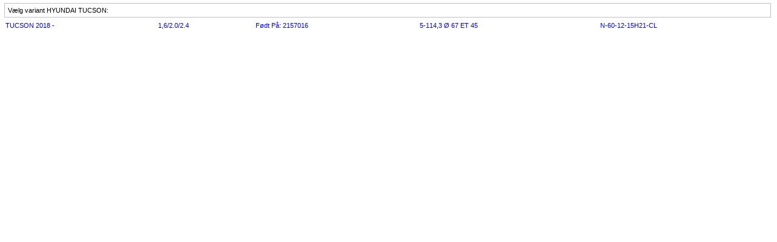

--- FILE ---
content_type: text/html
request_url: https://www.wheels.dk/ALUFXLGEBECKER/produktsiden.asp?bilmxrke=HYUNDAI&bilmodel=TUCSON&fraxr=2018&season=0
body_size: 632
content:

<html>
<head>
<title>Stykliste</title>
<link rel="stylesheet" type="text/css" href="../include/Formattering.css">
</head>
<body bgcolor="#ffffff" LEFTMARGIN="2" topmargin="2">



	<div class=smalltext style="padding:5px;border:1px solid #C0C0C0;margin:5px;">
		V�lg variant HYUNDAI TUCSON:
	</div>			
<Table cellspacing=1 cellpadding=1 width=100% style="margin-left:5px;">

	<tr class=smalltext style="text-transform: capitalize; cursor:hand;">
		<a href="alufxlge.asp?godkendelse=E13640-9&bilmxrke=HYUNDAI&season=0">
			<td><a href="alufxlge.asp?godkendelse=E13640-9&bilmxrke=HYUNDAI&season=0">TUCSON  2018 -</a></td>
			<td><a href="alufxlge.asp?godkendelse=E13640-9&bilmxrke=HYUNDAI&season=0">1,6/2.0/2.4</a></td>			
			<td><a href="alufxlge.asp?godkendelse=E13640-9&bilmxrke=HYUNDAI&season=0">F�dt p�: 2157016</a></td>
			<td><a href="alufxlge.asp?godkendelse=E13640-9&bilmxrke=HYUNDAI&season=0">5-114,3 � 67 ET 45</a></td>			
			<td><a href="alufxlge.asp?godkendelse=E13640-9&bilmxrke=HYUNDAI&season=0">N-60-12-15H21-CL</a></td>			
		</a>			
	</tr>

</table>


--- FILE ---
content_type: text/css
request_url: https://www.wheels.dk/include/Formattering.css
body_size: 491
content:


.test14      { font-size: 14 pt; font-family: Verdana }
A:link, A:visited { text-decoration: none }
A:hover { text-decoration: underline}


.text  {
        font-size : 9pt;
        font-family : Verdana,Arial,Sans-Serif;
        color : #000000;
}


.extraSmallText  {
        font-size : 7pt;
        font-family : Verdana,Arial,Sans-Serif;
}

.textBlue  {
        font-size : 9pt;
        font-family : Verdana,Arial,Sans-Serif;
        color : #000033;
}

.textneg  {
        font-size : 9pt;
        font-family : Verdana,Arial,Sans-Serif;
        color : #ffffff;
        font-weight : bold;
}


.smallText  {
        font-size : 8pt;
        font-family : Verdana,Arial,Sans-Serif;
        color : #000000;
                
}
.smallTextBlue  {
        font-size : 8pt;
        font-family : Verdana,Arial,Sans-Serif;
		color : #000033;
}

.smallTextneg  {
        font-size : 8pt;
        font-family : Verdana,Arial,Sans-Serif;
        color : #ffffff;

}

.extraSmallTextneg  {
        font-size : 8 pt;
        font-family : Verdana,Arial,Sans-Serif;
        color : #ffffff;
        
}


.listText  {
        font-size : 8pt;
        font-family : Verdana,Arial,Sans-Serif;
        color : #000000;
        font-weight: normal;
}

.headline  {
        font-size : 11pt;
        font-family : Verdana,Arial,Sans-Serif;
        font-weight : bold;
}

.headlineneg  {
        font-size : 14pt;
        font-family : Verdana,Arial,Sans-Serif;
        font-weight : bold;
        color : #ffffff;
}

.Bigheadlineneg  {
        font-size : 14pt;
        font-family : Verdana,Arial,Sans-Serif;
        font-weight : bold;
        color : #ffffff;
}


.smallHeadline  {
        font-size : 9pt;
        font-family : Verdana,Arial,Sans-Serif;
        font-weight : bold;
}

.smallHeadlineneg  {
        font-size : 9pt;
        font-family : Verdana,Arial,Sans-Serif;
        font-weight : bold;
        color : #ffffff;
}
.extrasmallHeadlineneg  {
        font-size : 7pt;
        font-family : Verdana,Arial,Sans-Serif;
        font-weight : bold;
        color : #ffffff;
}



.listHeadline  {
        font-size : 8pt;
        font-family : Verdana,Arial,Sans-Serif;
        color : #FFFFFF;
        font-weight : bold;
}

.skriftframes  {
        font-size : 8pt;
        font-family : Verdana,Arial,Sans-Serif;
        color : #ffffff;
        font-weight : bold;
}
